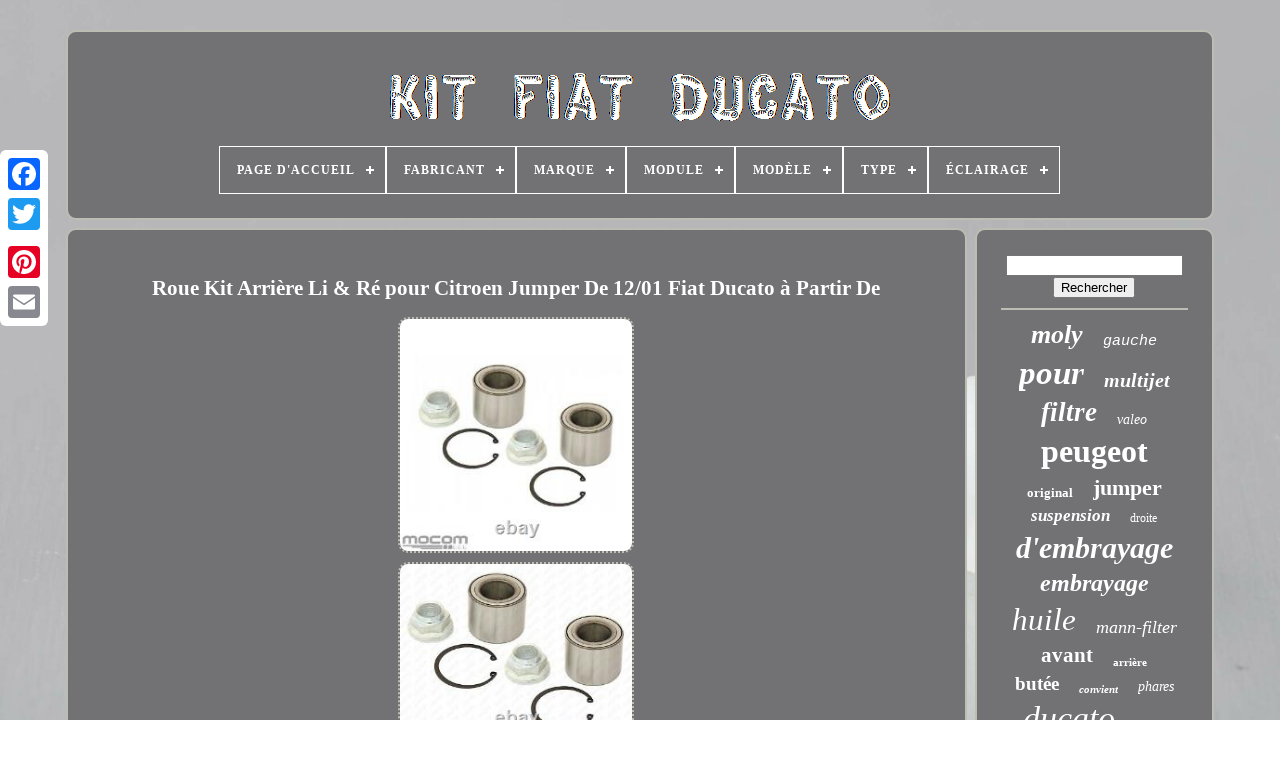

--- FILE ---
content_type: text/html; charset=UTF-8
request_url: https://kitfiatducato.com/fr/roue_kit_arriere_li_re_pour_citroen_jumper_de_12_01_fiat_ducato_a_partir_de.php
body_size: 5496
content:
 	

<!DOCTYPE  HTML>
 
<HTML> 	
 

	  <HEAD>	 

	
<TITLE>   	  Roue Kit Arrière Li & Ré Pour Citroen Jumper De 12/01 Fiat Ducato à Partir De 



 </TITLE>


	  <LINK  REL='icon'	HREF='https://kitfiatducato.com/favicon.png' TYPE='image/png'>	   
	 
<META  HTTP-EQUIV='content-type'	CONTENT='text/html; charset=UTF-8'> 
	
	<META CONTENT='width=device-width, initial-scale=1'	NAME='viewport'>   
	
		  
   <LINK   HREF='https://kitfiatducato.com/metu.css'	TYPE='text/css'	REL='stylesheet'> 

 
	  
 <LINK  TYPE='text/css'	HREF='https://kitfiatducato.com/jaculowal.css' REL='stylesheet'>	


	 
<SCRIPT TYPE='text/javascript'	SRC='https://code.jquery.com/jquery-latest.min.js'> </SCRIPT> 	  
	<SCRIPT SRC='https://kitfiatducato.com/wixeqadasy.js'   TYPE='text/javascript'> 	
 </SCRIPT>	
	<SCRIPT   SRC='https://kitfiatducato.com/pejacu.js'  TYPE='text/javascript'></SCRIPT>   	
 
	
  
<!--//////////////////////////////////-->
<SCRIPT   TYPE='text/javascript' ASYNC SRC='https://kitfiatducato.com/tohoze.js'></SCRIPT>  
	
 	 
<SCRIPT  TYPE='text/javascript'   ASYNC SRC='https://kitfiatducato.com/rogaj.js'>  	
	  
</SCRIPT>   
	
	   	<SCRIPT  TYPE='text/javascript'> 
  
var a2a_config = a2a_config || {};a2a_config.no_3p = 1;

 	

 </SCRIPT>	


	
		<SCRIPT TYPE='text/javascript'> 

	window.onload = function ()
	{
		kekimy('febicupyq', 'Rechercher', 'https://kitfiatducato.com/fr/recherche.php');
		pogytak("pepy.php","rbcoo", "Roue Kit Arrière Li & Ré Pour Citroen Jumper De 12/01 Fiat Ducato à Partir De");
		
		
	}
	</SCRIPT>

  
 		

 </HEAD>   

  	

  
<BODY DATA-ID='275168038042'>  




	 
<DIV  CLASS='a2a_kit a2a_kit_size_32 a2a_floating_style a2a_vertical_style' STYLE='left:0px; top:150px;'>
		 	<A   CLASS='a2a_button_facebook'>		  </A> 		
			 
    <A  CLASS='a2a_button_twitter'>  	</A> 

		
<A  CLASS='a2a_button_google_plus'>



 
</A>


 	 	
		

  <A CLASS='a2a_button_pinterest'>
</A>
 
		<A CLASS='a2a_button_email'> 

  
	</A> 


	 
   </DIV> 	


	


<!--//////////////////////////////////-->
<DIV ID='tugovag'>  	 
						<DIV ID='bejutun'>	 	 	   
					<A HREF='https://kitfiatducato.com/fr/'>	
 	
<IMG   ALT='Kit Fiat Ducato'   SRC='https://kitfiatducato.com/fr/kit_fiat_ducato.gif'> 
	 </A>

			
<div id='licivysoxi' class='align-center'>
<ul>
<li class='has-sub'><a href='https://kitfiatducato.com/fr/'><span>Page d'accueil</span></a>
<ul>
	<li><a href='https://kitfiatducato.com/fr/tous_les_items_kit_fiat_ducato.php'><span>Tous les items</span></a></li>
	<li><a href='https://kitfiatducato.com/fr/derniers_items_kit_fiat_ducato.php'><span>Derniers items</span></a></li>
	<li><a href='https://kitfiatducato.com/fr/les_plus_populaires_kit_fiat_ducato.php'><span>Les plus populaires</span></a></li>
	<li><a href='https://kitfiatducato.com/fr/nouveaux_videos_kit_fiat_ducato.php'><span>Nouveaux vidéos</span></a></li>
</ul>
</li>

<li class='has-sub'><a href='https://kitfiatducato.com/fr/fabricant/'><span>Fabricant</span></a>
<ul>
	<li><a href='https://kitfiatducato.com/fr/fabricant/ate.php'><span>Ate (27)</span></a></li>
	<li><a href='https://kitfiatducato.com/fr/fabricant/blue_print.php'><span>Blue Print (13)</span></a></li>
	<li><a href='https://kitfiatducato.com/fr/fabricant/contitech.php'><span>Contitech (38)</span></a></li>
	<li><a href='https://kitfiatducato.com/fr/fabricant/dayco.php'><span>Dayco (22)</span></a></li>
	<li><a href='https://kitfiatducato.com/fr/fabricant/dtv.php'><span>Dtv (90)</span></a></li>
	<li><a href='https://kitfiatducato.com/fr/fabricant/fiat.php'><span>Fiat (27)</span></a></li>
	<li><a href='https://kitfiatducato.com/fr/fabricant/liqui_moly.php'><span>Liqui Moly (280)</span></a></li>
	<li><a href='https://kitfiatducato.com/fr/fabricant/luk.php'><span>Luk (172)</span></a></li>
	<li><a href='https://kitfiatducato.com/fr/fabricant/mann_filter.php'><span>Mann-filter (13)</span></a></li>
	<li><a href='https://kitfiatducato.com/fr/fabricant/mannol_mann_filter.php'><span>Mannol, Mann-filter (87)</span></a></li>
	<li><a href='https://kitfiatducato.com/fr/fabricant/markenlos.php'><span>Markenlos (20)</span></a></li>
	<li><a href='https://kitfiatducato.com/fr/fabricant/np24.php'><span>Np24 (75)</span></a></li>
	<li><a href='https://kitfiatducato.com/fr/fabricant/pas_pertinent.php'><span>Pas Pertinent (34)</span></a></li>
	<li><a href='https://kitfiatducato.com/fr/fabricant/q1_part.php'><span>Q1-part (28)</span></a></li>
	<li><a href='https://kitfiatducato.com/fr/fabricant/qr_pieces.php'><span>Qr-pièces (251)</span></a></li>
	<li><a href='https://kitfiatducato.com/fr/fabricant/sachs.php'><span>Sachs (58)</span></a></li>
	<li><a href='https://kitfiatducato.com/fr/fabricant/sct.php'><span>Sct (45)</span></a></li>
	<li><a href='https://kitfiatducato.com/fr/fabricant/skf.php'><span>Skf (25)</span></a></li>
	<li><a href='https://kitfiatducato.com/fr/fabricant/stark.php'><span>Stark (14)</span></a></li>
	<li><a href='https://kitfiatducato.com/fr/fabricant/valeo.php'><span>Valeo (47)</span></a></li>
	<li><a href='https://kitfiatducato.com/fr/derniers_items_kit_fiat_ducato.php'>Autre (2374)</a></li>
</ul>
</li>

<li class='has-sub'><a href='https://kitfiatducato.com/fr/marque/'><span>Marque</span></a>
<ul>
	<li><a href='https://kitfiatducato.com/fr/marque/ate.php'><span>Ate (31)</span></a></li>
	<li><a href='https://kitfiatducato.com/fr/marque/bfo.php'><span>Bfo (27)</span></a></li>
	<li><a href='https://kitfiatducato.com/fr/marque/contitech.php'><span>Contitech (40)</span></a></li>
	<li><a href='https://kitfiatducato.com/fr/marque/dayco.php'><span>Dayco (68)</span></a></li>
	<li><a href='https://kitfiatducato.com/fr/marque/dtv.php'><span>Dtv (90)</span></a></li>
	<li><a href='https://kitfiatducato.com/fr/marque/fiat.php'><span>Fiat (199)</span></a></li>
	<li><a href='https://kitfiatducato.com/fr/marque/gates.php'><span>Gates (45)</span></a></li>
	<li><a href='https://kitfiatducato.com/fr/marque/liqui_moly.php'><span>Liqui Moly (280)</span></a></li>
	<li><a href='https://kitfiatducato.com/fr/marque/luk.php'><span>Luk (243)</span></a></li>
	<li><a href='https://kitfiatducato.com/fr/marque/mann_filter.php'><span>Mann-filter (64)</span></a></li>
	<li><a href='https://kitfiatducato.com/fr/marque/mannol.php'><span>Mannol (89)</span></a></li>
	<li><a href='https://kitfiatducato.com/fr/marque/maxpeedingrods.php'><span>Maxpeedingrods (75)</span></a></li>
	<li><a href='https://kitfiatducato.com/fr/marque/np24.php'><span>Np24 (88)</span></a></li>
	<li><a href='https://kitfiatducato.com/fr/marque/open_parts.php'><span>Open Parts (38)</span></a></li>
	<li><a href='https://kitfiatducato.com/fr/marque/q1_part.php'><span>Q1-part (28)</span></a></li>
	<li><a href='https://kitfiatducato.com/fr/marque/qr_parts.php'><span>Qr-parts (118)</span></a></li>
	<li><a href='https://kitfiatducato.com/fr/marque/sachs.php'><span>Sachs (84)</span></a></li>
	<li><a href='https://kitfiatducato.com/fr/marque/skf.php'><span>Skf (63)</span></a></li>
	<li><a href='https://kitfiatducato.com/fr/marque/snr.php'><span>Snr (44)</span></a></li>
	<li><a href='https://kitfiatducato.com/fr/marque/valeo.php'><span>Valeo (187)</span></a></li>
	<li><a href='https://kitfiatducato.com/fr/derniers_items_kit_fiat_ducato.php'>Autre (1839)</a></li>
</ul>
</li>

<li class='has-sub'><a href='https://kitfiatducato.com/fr/module/'><span>Module</span></a>
<ul>
	<li><a href='https://kitfiatducato.com/fr/module/carrosserie.php'><span>Carrosserie (5)</span></a></li>
	<li><a href='https://kitfiatducato.com/fr/module/eclairage.php'><span>Éclairage (174)</span></a></li>
	<li><a href='https://kitfiatducato.com/fr/derniers_items_kit_fiat_ducato.php'>Autre (3561)</a></li>
</ul>
</li>

<li class='has-sub'><a href='https://kitfiatducato.com/fr/modele/'><span>Modèle</span></a>
<ul>
	<li><a href='https://kitfiatducato.com/fr/modele/adapte_pour_250.php'><span>Adapté Pour 250 (8)</span></a></li>
	<li><a href='https://kitfiatducato.com/fr/modele/alfa.php'><span>Alfa (9)</span></a></li>
	<li><a href='https://kitfiatducato.com/fr/modele/c25_ducato_j5.php'><span>C25|ducato|j5 (2)</span></a></li>
	<li><a href='https://kitfiatducato.com/fr/modele/convient_pour_250.php'><span>Convient Pour 250 (24)</span></a></li>
	<li><a href='https://kitfiatducato.com/fr/modele/convient_pour_ducato.php'><span>Convient Pour Ducato (80)</span></a></li>
	<li><a href='https://kitfiatducato.com/fr/modele/ducato.php'><span>Ducato (36)</span></a></li>
	<li><a href='https://kitfiatducato.com/fr/modele/ducato_autobus.php'><span>Ducato Autobus (3)</span></a></li>
	<li><a href='https://kitfiatducato.com/fr/modele/ducato_panorama.php'><span>Ducato Panorama (5)</span></a></li>
	<li><a href='https://kitfiatducato.com/fr/modele/ducato_typ_250.php'><span>Ducato Typ 250 (2)</span></a></li>
	<li><a href='https://kitfiatducato.com/fr/modele/ducato_typ_280.php'><span>Ducato Typ 280 (2)</span></a></li>
	<li><a href='https://kitfiatducato.com/fr/modele/ducato_type_250.php'><span>Ducato Type 250 (2)</span></a></li>
	<li><a href='https://kitfiatducato.com/fr/modele/fiat.php'><span>Fiat (8)</span></a></li>
	<li><a href='https://kitfiatducato.com/fr/modele/fiat_ducato.php'><span>Fiat Ducato (25)</span></a></li>
	<li><a href='https://kitfiatducato.com/fr/modele/gart_t279_e.php'><span>Gart T279 / E (2)</span></a></li>
	<li><a href='https://kitfiatducato.com/fr/modele/iii.php'><span>Iii (5)</span></a></li>
	<li><a href='https://kitfiatducato.com/fr/modele/pour_250.php'><span>Pour 250 (3)</span></a></li>
	<li><a href='https://kitfiatducato.com/fr/modele/pour_ducato.php'><span>Pour Ducato (8)</span></a></li>
	<li><a href='https://kitfiatducato.com/fr/modele/rubena_nt_170_1e.php'><span>Rubéna Nt 170 / 1e (10)</span></a></li>
	<li><a href='https://kitfiatducato.com/fr/modele/rubena_nt_170_2.php'><span>Rubéna Nt 170 / 2 (3)</span></a></li>
	<li><a href='https://kitfiatducato.com/fr/modele/131.php'><span>131 (2)</span></a></li>
	<li><a href='https://kitfiatducato.com/fr/derniers_items_kit_fiat_ducato.php'>Autre (3501)</a></li>
</ul>
</li>

<li class='has-sub'><a href='https://kitfiatducato.com/fr/type/'><span>Type</span></a>
<ul>
	<li><a href='https://kitfiatducato.com/fr/type/adhesif.php'><span>Adhésif (14)</span></a></li>
	<li><a href='https://kitfiatducato.com/fr/type/air_suspension_kit.php'><span>Air Suspension Kit (48)</span></a></li>
	<li><a href='https://kitfiatducato.com/fr/type/amortisseur.php'><span>Amortisseur (85)</span></a></li>
	<li><a href='https://kitfiatducato.com/fr/type/bras_de_commande.php'><span>Bras De Commande (5)</span></a></li>
	<li><a href='https://kitfiatducato.com/fr/type/disques_de_frein.php'><span>Disques De Frein (7)</span></a></li>
	<li><a href='https://kitfiatducato.com/fr/type/filtre.php'><span>Filtre (21)</span></a></li>
	<li><a href='https://kitfiatducato.com/fr/type/jambe_suspension.php'><span>Jambe Suspension (5)</span></a></li>
	<li><a href='https://kitfiatducato.com/fr/type/jeu_de_filtres.php'><span>Jeu De Filtres (27)</span></a></li>
	<li><a href='https://kitfiatducato.com/fr/type/kit_d_embrayage.php'><span>Kit D'embrayage (65)</span></a></li>
	<li><a href='https://kitfiatducato.com/fr/type/kit_de_distribution.php'><span>Kit De Distribution (14)</span></a></li>
	<li><a href='https://kitfiatducato.com/fr/type/kit_freins.php'><span>Kit Freins (4)</span></a></li>
	<li><a href='https://kitfiatducato.com/fr/type/l_huile_de_moteur.php'><span>L'huile De Moteur (12)</span></a></li>
	<li><a href='https://kitfiatducato.com/fr/type/moteur_oil_filtre.php'><span>Moteur Oil, Filtre (382)</span></a></li>
	<li><a href='https://kitfiatducato.com/fr/type/phare.php'><span>Phare (72)</span></a></li>
	<li><a href='https://kitfiatducato.com/fr/type/phares.php'><span>Phares (31)</span></a></li>
	<li><a href='https://kitfiatducato.com/fr/type/phares_avant.php'><span>Phares Avant (5)</span></a></li>
	<li><a href='https://kitfiatducato.com/fr/type/pompe_a_eau.php'><span>Pompe à Eau (7)</span></a></li>
	<li><a href='https://kitfiatducato.com/fr/type/projecteurs.php'><span>Projecteurs (50)</span></a></li>
	<li><a href='https://kitfiatducato.com/fr/type/turbocompresseur.php'><span>Turbocompresseur (33)</span></a></li>
	<li><a href='https://kitfiatducato.com/fr/type/250.php'><span>250 (5)</span></a></li>
	<li><a href='https://kitfiatducato.com/fr/derniers_items_kit_fiat_ducato.php'>Autre (2848)</a></li>
</ul>
</li>

<li class='has-sub'><a href='https://kitfiatducato.com/fr/eclairage/'><span>éclairage</span></a>
<ul>
	<li><a href='https://kitfiatducato.com/fr/eclairage/feu_arriere_hayon.php'><span>Feu Arrière / Hayon (10)</span></a></li>
	<li><a href='https://kitfiatducato.com/fr/eclairage/phares.php'><span>Phares (149)</span></a></li>
	<li><a href='https://kitfiatducato.com/fr/eclairage/projecteurs.php'><span>Projecteurs (11)</span></a></li>
	<li><a href='https://kitfiatducato.com/fr/derniers_items_kit_fiat_ducato.php'>Autre (3570)</a></li>
</ul>
</li>

</ul>
</div>

			
 </DIV> 	
    

		 

 <DIV ID='cegax'>


	  
			 	 <DIV   ID='wiboteduva'>
					 	
 

<!--//////////////////////////////////-->
<DIV  ID='cyzagopu'>	  
</DIV> 

  
  	

				  <h1 class="[base64]">Roue Kit Arrière Li & Ré pour Citroen Jumper De 12/01 Fiat Ducato à Partir De	</h1>  <br/>   <img class="og8id4d" src="https://kitfiatducato.com/fr/photos/Roue_Kit_Arriere_Li_Re_pour_Citroen_Jumper_De_12_01_Fiat_Ducato_a_Partir_De_01_wie.jpg" title="Roue Kit Arrière Li & Ré pour Citroen Jumper De 12/01 Fiat Ducato à Partir De" alt="Roue Kit Arrière Li & Ré pour Citroen Jumper De 12/01 Fiat Ducato à Partir De"/> 
	<br/>

 
   <img class="og8id4d" src="https://kitfiatducato.com/fr/photos/Roue_Kit_Arriere_Li_Re_pour_Citroen_Jumper_De_12_01_Fiat_Ducato_a_Partir_De_02_otvm.jpg" title="Roue Kit Arrière Li & Ré pour Citroen Jumper De 12/01 Fiat Ducato à Partir De" alt="Roue Kit Arrière Li & Ré pour Citroen Jumper De 12/01 Fiat Ducato à Partir De"/><br/>  <br/> <img class="og8id4d" src="https://kitfiatducato.com/fr/vesuhi.gif" title="Roue Kit Arrière Li & Ré pour Citroen Jumper De 12/01 Fiat Ducato à Partir De" alt="Roue Kit Arrière Li & Ré pour Citroen Jumper De 12/01 Fiat Ducato à Partir De"/>
	    	 <img class="og8id4d" src="https://kitfiatducato.com/fr/wosyxylug.gif" title="Roue Kit Arrière Li & Ré pour Citroen Jumper De 12/01 Fiat Ducato à Partir De" alt="Roue Kit Arrière Li & Ré pour Citroen Jumper De 12/01 Fiat Ducato à Partir De"/><br/> <p> 	Roue Kit Arrière Li & Ré pour Citroen Jumper De 12/01 Fiat Ducato à Partir De. Cette fiche produit a été automatiquement traduite. Si vous avez des questions, n'hésitez pas à nous contacter. Avez-vous des questions concernant le produit? Jeu de roulements de roue arrière gauche & droit pour Citroen Jumper à partir du 12/01 Fiat Ducato à partir du 12/01.</p> <p>	 
  Voir le prix quotidien actuel. Numéros OE (à des fins de comparaison uniquement).
</p>
 Nombre de pièces requis : 1. En plusieurs parties : en plusieurs parties. Type de produit : Kit de roulement de roue.

  
<p>  Groupe de produits : suspension de roue. Afin de pouvoir affecter le paiement entrant plus rapidement, veuillez indiquer votre nom de membre comme référence lors du paiement. Nous vous enverrons alors un avis de paiement mis à jour. Veuillez noter l'acheteur en dehors de l'UE! Ces frais sont à la charge de l'acheteur. </p> 
<p>  Ces frais doivent être payés par l'acheteur. Veuillez contacter votre bureau de douane local pour déterminer quels seront ces coûts supplémentaires avant d'enchérir et d'acheter. </p>    <p> 		 Veuillez contacter votre bureau de douane local pour d. Cet item est dans la catégorie "Auto, moto - pièces, accessoires\Auto: pièces détachées\Suspension, direction\Roulements, bagues". Le vendeur est "sportbremsen" et est localisé dans ce pays: DE.</p>  	  <p> 	 Cet article peut être expédié au pays suivant: Monde entier.
<ol>
<li>multipart: plusieurs parties</li>
<li>Marque: MAPCO</li>
<li>Fabricant: Mapco</li>
<li>EAN: 4043605231819</li>
<li>Mengen Unité: Pièce</li>
<li>Nombre de pièces: 1</li>
<li>OE / OEM reference number (s): METZGER WM14037, SNR R14037, QUINTON HAZELL QWB1331, ABS 200902</li>
<li>Numéro de pièce fabricant: 46371</li>
<li>Groupe de produit: Suspension De Roue</li>
<li>Type de produit: Kit Roulements</li>
</ol>
 </p><br/>	  <img class="og8id4d" src="https://kitfiatducato.com/fr/vesuhi.gif" title="Roue Kit Arrière Li & Ré pour Citroen Jumper De 12/01 Fiat Ducato à Partir De" alt="Roue Kit Arrière Li & Ré pour Citroen Jumper De 12/01 Fiat Ducato à Partir De"/>
	    	 <img class="og8id4d" src="https://kitfiatducato.com/fr/wosyxylug.gif" title="Roue Kit Arrière Li & Ré pour Citroen Jumper De 12/01 Fiat Ducato à Partir De" alt="Roue Kit Arrière Li & Ré pour Citroen Jumper De 12/01 Fiat Ducato à Partir De"/>
 <br/>	
 

				
				
			
 <SCRIPT TYPE='text/javascript'>
 
					rycufilub();
					 

	</SCRIPT>
			
				 	 	  <DIV CLASS='a2a_kit a2a_kit_size_32 a2a_default_style' STYLE='margin:10px auto;width:200px;'>
	 
					  
<A CLASS='a2a_button_facebook'> 	 </A>
 
					
	
	
 <A CLASS='a2a_button_twitter'> 
</A>
 

 
					   <A   CLASS='a2a_button_google_plus'>  
  </A> 
					 


<!--//////////////////////////////////-->
<A  CLASS='a2a_button_pinterest'>
	  </A>     	
					 	 <A  CLASS='a2a_button_email'>
  	</A> 
 	
 
 
					 </DIV>
	

 	
					
				
				</DIV>

 
			
	<DIV ID='jaryl'>


				
				 
<!--//////////////////////////////////

div

//////////////////////////////////-->
<DIV  ID='febicupyq'>	  
 	 
						

<HR>
					
	
  </DIV> 	


				   
  <DIV ID='leda'> 

 

	    </DIV> 	
	

				
						  
<DIV ID='sinagoj'>
	 

					<a style="font-family:Trebuchet MS;font-size:26px;font-weight:bolder;font-style:italic;text-decoration:none" href="https://kitfiatducato.com/fr/t/moly.php">moly</a><a style="font-family:Courier;font-size:15px;font-weight:normal;font-style:italic;text-decoration:none" href="https://kitfiatducato.com/fr/t/gauche.php">gauche</a><a style="font-family:CG Times;font-size:33px;font-weight:bolder;font-style:oblique;text-decoration:none" href="https://kitfiatducato.com/fr/t/pour.php">pour</a><a style="font-family:Britannic Bold;font-size:20px;font-weight:bold;font-style:oblique;text-decoration:none" href="https://kitfiatducato.com/fr/t/multijet.php">multijet</a><a style="font-family:Desdemona;font-size:27px;font-weight:bolder;font-style:oblique;text-decoration:none" href="https://kitfiatducato.com/fr/t/filtre.php">filtre</a><a style="font-family:Aardvark;font-size:14px;font-weight:normal;font-style:oblique;text-decoration:none" href="https://kitfiatducato.com/fr/t/valeo.php">valeo</a><a style="font-family:Old English;font-size:32px;font-weight:bolder;font-style:normal;text-decoration:none" href="https://kitfiatducato.com/fr/t/peugeot.php">peugeot</a><a style="font-family:GilbertUltraBold;font-size:13px;font-weight:bolder;font-style:normal;text-decoration:none" href="https://kitfiatducato.com/fr/t/original.php">original</a><a style="font-family:Footlight MT Light;font-size:22px;font-weight:bold;font-style:normal;text-decoration:none" href="https://kitfiatducato.com/fr/t/jumper.php">jumper</a><a style="font-family:Desdemona;font-size:17px;font-weight:bolder;font-style:oblique;text-decoration:none" href="https://kitfiatducato.com/fr/t/suspension.php">suspension</a><a style="font-family:New York;font-size:12px;font-weight:normal;font-style:normal;text-decoration:none" href="https://kitfiatducato.com/fr/t/droite.php">droite</a><a style="font-family:Bookman Old Style;font-size:30px;font-weight:bolder;font-style:oblique;text-decoration:none" href="https://kitfiatducato.com/fr/t/d_embrayage.php">d'embrayage</a><a style="font-family:Georgia;font-size:24px;font-weight:bolder;font-style:oblique;text-decoration:none" href="https://kitfiatducato.com/fr/t/embrayage.php">embrayage</a><a style="font-family:Ner Berolina MT;font-size:31px;font-weight:normal;font-style:italic;text-decoration:none" href="https://kitfiatducato.com/fr/t/huile.php">huile</a><a style="font-family:Footlight MT Light;font-size:18px;font-weight:lighter;font-style:oblique;text-decoration:none" href="https://kitfiatducato.com/fr/t/mann_filter.php">mann-filter</a><a style="font-family:Univers Condensed;font-size:21px;font-weight:bolder;font-style:normal;text-decoration:none" href="https://kitfiatducato.com/fr/t/avant.php">avant</a><a style="font-family:Arial Black;font-size:11px;font-weight:bold;font-style:normal;text-decoration:none" href="https://kitfiatducato.com/fr/t/arriere.php">arrière</a><a style="font-family:Aapex;font-size:19px;font-weight:bolder;font-style:normal;text-decoration:none" href="https://kitfiatducato.com/fr/t/butee.php">butée</a><a style="font-family:Arial Black;font-size:11px;font-weight:bolder;font-style:italic;text-decoration:none" href="https://kitfiatducato.com/fr/t/convient.php">convient</a><a style="font-family:Lincoln;font-size:14px;font-weight:lighter;font-style:oblique;text-decoration:none" href="https://kitfiatducato.com/fr/t/phares.php">phares</a><a style="font-family:Georgia;font-size:34px;font-weight:normal;font-style:italic;text-decoration:none" href="https://kitfiatducato.com/fr/t/ducato.php">ducato</a><a style="font-family:Letter Gothic;font-size:12px;font-weight:bold;font-style:italic;text-decoration:none" href="https://kitfiatducato.com/fr/t/5w_40.php">5w-40</a><a style="font-family:Albertus Medium;font-size:16px;font-weight:lighter;font-style:italic;text-decoration:none" href="https://kitfiatducato.com/fr/t/moteur.php">moteur</a><a style="font-family:Matura MT Script Capitals;font-size:13px;font-weight:lighter;font-style:normal;text-decoration:none" href="https://kitfiatducato.com/fr/t/10w_40.php">10w-40</a><a style="font-family:Merlin;font-size:35px;font-weight:bold;font-style:italic;text-decoration:none" href="https://kitfiatducato.com/fr/t/fiat.php">fiat</a><a style="font-family:Klang MT;font-size:17px;font-weight:bolder;font-style:oblique;text-decoration:none" href="https://kitfiatducato.com/fr/t/citroen.php">citroën</a><a style="font-family:Comic Sans MS;font-size:18px;font-weight:bolder;font-style:oblique;text-decoration:none" href="https://kitfiatducato.com/fr/t/avec.php">avec</a><a style="font-family:Minion Web;font-size:16px;font-weight:lighter;font-style:normal;text-decoration:none" href="https://kitfiatducato.com/fr/t/pompe.php">pompe</a><a style="font-family:Impact;font-size:29px;font-weight:bolder;font-style:oblique;text-decoration:none" href="https://kitfiatducato.com/fr/t/distribution.php">distribution</a><a style="font-family:Colonna MT;font-size:15px;font-weight:bold;font-style:normal;text-decoration:none" href="https://kitfiatducato.com/fr/t/sketch.php">sketch</a><a style="font-family:Brooklyn;font-size:23px;font-weight:bolder;font-style:oblique;text-decoration:none" href="https://kitfiatducato.com/fr/t/citroen.php">citroen</a><a style="font-family:Haettenschweiler;font-size:19px;font-weight:normal;font-style:normal;text-decoration:none" href="https://kitfiatducato.com/fr/t/d_inspection.php">d'inspection</a><a style="font-family:Carleton ;font-size:10px;font-weight:normal;font-style:italic;text-decoration:none" href="https://kitfiatducato.com/fr/t/boite.php">boîte</a><a style="font-family:Albertus Medium;font-size:28px;font-weight:bolder;font-style:oblique;text-decoration:none" href="https://kitfiatducato.com/fr/t/boxer.php">boxer</a><a style="font-family:Lansbury;font-size:25px;font-weight:bolder;font-style:italic;text-decoration:none" href="https://kitfiatducato.com/fr/t/liqui.php">liqui</a>  
				   


 </DIV>
			
				

 </DIV>
 
		 

 </DIV>
	
		 	<DIV ID='hibojacy'>	

		
			 

<UL>

				 

<LI>	 
					 	  <A   HREF='https://kitfiatducato.com/fr/'>	
Page d'accueil  	</A> 

				 
 
</LI>	 
				<LI>	
 
					

 	 
<A  HREF='https://kitfiatducato.com/fr/contacteznous.php'>  	 
Pour nous joindre</A> 
				    
</LI>
					  
 <LI>
	 	 
					   	<A	HREF='https://kitfiatducato.com/fr/declaration_de_confidentialite.php'>
Déclaration de confidentialité
 
</A>
				    </LI>
 

				
<LI>

					 
<A HREF='https://kitfiatducato.com/fr/jomizuduf.php'> 
	 
   Termes d'utilisation
</A>
					 </LI> 

				
  <LI> 
	
					<A	HREF='https://kitfiatducato.com/?l=en'>
 	
EN 

  </A>

					&nbsp;
					
	<A HREF='https://kitfiatducato.com/?l=fr'> 

 FR      </A>  	   
					  </LI>   	
				
				
				


 	<DIV	CLASS='a2a_kit a2a_kit_size_32 a2a_default_style' STYLE='margin:10px auto;width:200px;'>   	
					
 <A  CLASS='a2a_button_facebook'>   </A> 
	 
					 	<A   CLASS='a2a_button_twitter'> 	 
 </A>		 
					
<A   CLASS='a2a_button_google_plus'> 	
	</A>	
	


					

<A  CLASS='a2a_button_pinterest'>  </A>   	
					 	<A  CLASS='a2a_button_email'></A> 
				
</DIV>   
				
			
</UL> 
 

			
		 </DIV>
		

	 

 
</DIV>
   	  
		 	


<SCRIPT SRC='//static.addtoany.com/menu/page.js' TYPE='text/javascript'>  
 
</SCRIPT> 
		 

</BODY> 
	

	  </HTML> 

--- FILE ---
content_type: application/javascript
request_url: https://kitfiatducato.com/pejacu.js
body_size: 683
content:

(function($) {

  $.fn.menumaker = function(options) {
      
      var reracopiba = $(this), settings = $.extend({
        title: "Menu",
        format: "dropdown",
        sticky: false
      }, options);

      return this.each(function() {
        reracopiba.prepend('<div id="menu-button">' + settings.title + '</div>');
        $(this).find("#menu-button").on('click', function(){
          $(this).toggleClass('menu-opened');
          var deriherequbo = $(this).next('ul');
          if (deriherequbo.hasClass('open')) { 
            deriherequbo.hide().removeClass('open');
          }
          else {
            deriherequbo.show().addClass('open');
            if (settings.format === "dropdown") {
              deriherequbo.find('ul').show();
            }
          }
        });

        reracopiba.find('li ul').parent().addClass('has-sub');

        multiTg = function() {
          reracopiba.find(".has-sub").prepend('<span class="submenu-button"></span>');
          reracopiba.find('.submenu-button').on('click', function() {
            $(this).toggleClass('submenu-opened');
            if ($(this).siblings('ul').hasClass('open')) {
              $(this).siblings('ul').removeClass('open').hide();
            }
            else {
              $(this).siblings('ul').addClass('open').show();
            }
          });
        };

        if (settings.format === 'multitoggle') multiTg();
        else reracopiba.addClass('dropdown');

        if (settings.sticky === true) reracopiba.css('position', 'fixed');

        resizeFix = function() {
          if ($( window ).width() > 768) {
            reracopiba.find('ul').show();
          }

          if ($(window).width() <= 768) {
            reracopiba.find('ul').hide().removeClass('open');
          }
        };
        resizeFix();
        return $(window).on('resize', resizeFix);

      });
  };
})(jQuery);

(function($){
$(document).ready(function(){

$("#licivysoxi").menumaker({
   title: "Menu",
   format: "multitoggle"
});

});
})(jQuery);
